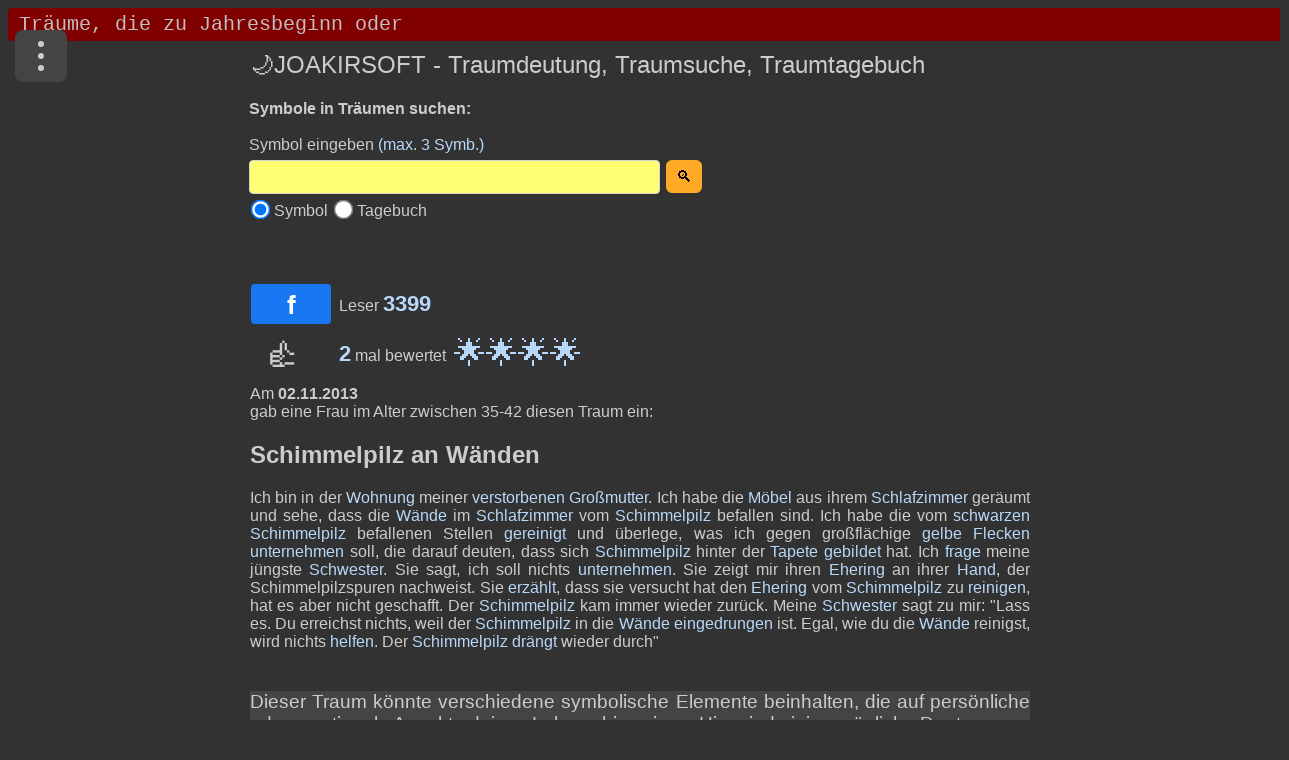

--- FILE ---
content_type: text/html; charset=UTF-8
request_url: https://www.joakirsoft.de/traumsuche.php?titel=13164
body_size: 14061
content:
<!DOCTYPE html>
<html lang="de">
<head>
<meta name="viewport" content="width=device-width, initial-scale=1.0">
<meta http-equiv="cache-control" content="max-age=31536000" />
<meta charset="UTF-8">
<meta name="keywords" lang="de" content="Traumtagebuch führen, Traumsuchmaschine, Traumsuche, Traum suchen, Träume suchen" />
<link rel="shortcut icon" href="favicon.ico" type="image/x-icon" />
<link rel="stylesheet" href="Script/jquery-ui.css">
<link rel="stylesheet" id="theme" media="screen and (min-width: 790px)" href="Css/desktop2.css?v=2.0">
<link rel="stylesheet" media="screen and (max-width: 789px)" href="Css/mobile2.css?v=1.8">
<script>
 document.addEventListener('DOMContentLoaded', function() {        
        var radioOptions = document.getElementsByName('search');        
        for (var i = 0; i < radioOptions.length; i++) {
            radioOptions[i].addEventListener('click', function() {                
                localStorage.setItem('selected_radio', this.value);
            });
        }        
        var selectedRadio = localStorage.getItem('selected_radio');        
        if (selectedRadio) {
            var selectedOption = document.querySelector('input[value="' + selectedRadio + '"]');
            if (selectedOption) {
                selectedOption.checked = true;
            }
        }
    });	
</script>
<script async src="https://www.googletagmanager.com/gtag/js?id=G-GFJ1J1P1SZ"></script>
<script>
  window.dataLayer = window.dataLayer || [];
  function gtag(){dataLayer.push(arguments);}
  gtag('js', new Date());

  // Consent Default setzen
  gtag('consent', 'default', {
    'ad_storage': 'denied',
    'analytics_storage': 'denied',
    'wait_for_update': 500
  });
  console.log("CMP DEBUG: Framework initialisiert & Default gesetzt.");
</script>
<script async src="https://fundingchoicesmessages.google.com/i/pub-6594303734960646?ers=1"></script><script>(function() {function signalGooglefcPresent() {if (!window.frames['googlefcPresent']) {if (document.body) {const iframe = document.createElement('iframe'); iframe.style = 'width: 0; height: 0; border: none; z-index: -1000; left: -1000px; top: -1000px;'; iframe.style.display = 'none'; iframe.name = 'googlefcPresent'; document.body.appendChild(iframe);} else {setTimeout(signalGooglefcPresent, 0);}}}signalGooglefcPresent();})();</script>	
<link rel="canonical" href="https://www.joakirsoft.de/traumsuche.php?titel=13164" />
<title>🔮Traumdeutung: Schimmelpilz an Wänden</title>


<meta name="description" content="Ich bin in der Wohnung meiner verstorbenen Großmutter. Ich habe die Möbel aus ihrem Schlafzimmer geräumt und sehe, dass die... =>Lesen Sie weiter" />
<meta property="article:published_time" content="2013-11-02-T20-23-22+2:00" />
<meta property="article:modified_time" content="2013-11-30-T20-23-22+2:00" />
<meta property="article:section" content="Kategorie sonstige Träume" />
<meta property="og:locale" content="de_DE" />
 <meta property="og:type" content="article" />
 <meta property="og:site_name" content="Traumdatenbank joakirsoft.de" />
 <meta property="og:title" content="Traum: Schimmelpilz an Wänden" />
 <meta property="og:url" content="https://www.joakirsoft.de/traumsuche.php?titel=13164" />
 <meta property="og:description" content="Ich bin in der Wohnung meiner verstorbenen Großmutter. Ich habe die Möbel aus ihrem Schlafzimmer geräumt und sehe, dass die Wände im Schlafzimmer ..." />
<meta property="og:image" content="https://www.joakirsoft.de/Traumdeutung/Bilder/schimmelpilz.jpg" />
  <meta property="og:image:secure_url" content="https://www.joakirsoft.de/Traumdeutung/Bilder/schimmelpilz.jpg" />
  <meta property="og:image:width" content="169" />
  <meta property="og:image:height" content="169" />
</head>
<body onresize="anpassen()">
<form name="ticker"><input type="text" id="mar" name="fenster"></form>
<div id="content" class="traumsuche">
<div id="content" class="indexseite"> 
<div class="menu-wrapper">
  <input type="checkbox" id="menu-toggle" class="menu-checkbox" />
  <label for="menu-toggle"
         class="menu-button"
         aria-label="Menü">
    <span class="dot"></span>
    <span class="dot"></span>
    <span class="dot"></span>
  </label>
  <label for="menu-toggle" class="menu-overlay"></label>
  <nav class="dropdown-menu" role="menu">
    <a href="wir_ueber_uns.php" role="menuitem">Über uns</a>
    <a href="index.php" role="menuitem">Traumdeutung</a>
    <a href="dokumentation.php" role="menuitem">Anleitung</a>
	<a href="https://wegsuche.com" role="menuitem">Wegsuche</a>    
	<a href="https://www.youtube.com/channel/UCC3kRY_K70-o4AeihJt4Hlg" role="menuitem">Youtube</a>	
  </nav>
</div>
 <div id="ins2">
 <h1>🌙JOAKIRSOFT - Traumdeutung, Traumsuche, Traumtagebuch </h1><button id="speaker-toggle" class="speaker-button speaker-off" title="Sprache ausschalten">🎧</button>
</div>
<div id="formblock2" data-ad-non-replaceable="true">
<form name="symbols" id="form1" method="post" action="/traumsuche.php">
<br><table id="submitsymbol" border="0">
<tr>
<td id="eingabe"><span id="Absatz"><b>Symbole in Tr&auml;umen suchen:</b><br>&nbsp;<br>Symbol eingeben (max. 3 Symb.)</span></td>
<td><span id="result"></span></td>
<td rowspan="3"></td>
</tr>
<tr>
<td><input type="text" name="realname" value="" class="txt2" id="inputstring" autocomplete="off"/></td>
<td><input type="submit" id="schalter" value="&#128269;" name="button" class="btn"></td>
</tr>
<tr><td colspan=2>
<input type="radio" name="search" id="boxNr2" value="2"  checked/> <label for="boxNr2">Symbol</label> 
<input type="radio" name="search" id="boxNr4" value="4" /> <label for="boxNr4">Tagebuch</label>
</td></tr>
<tr><td colspan=3><span id="weakpwbox"></span></td></tr>
</table>
</form>
</div>
<noscript>JavaScript ist ausgeschaltet</noscript>
<table id="socialmedia2" border="0"><tr><td><a href="https://www.facebook.com/sharer/sharer.php?u=https%3A%2F%2Fwww.joakirsoft.de%2Ftraumsuche.php%3Ftitel%3D13164" id="facebook-button" class="hint" title="diesen Traum auf Facebook teilen" target="_blank" rel="nofollow">f</a></td><td>Leser <b><span class="farbe" style="font-size: 1.4em;">3399</span></b></td></tr><tr><td>&nbsp;&nbsp;&nbsp;<span style="font-size: 2.4em;">👍</span></td><td> <b><span class="farbe" style="font-size: 1.4em;">2</span></b> mal bewertet </td><td><a href="javascript:fastrating(13164, /Schimmelpilz an Wänden/);" class="hint" style="text-decoration: none;" title="Diesen Traum bewerten"><span style="font-size: 2em;">🌟🌟🌟🌟</span></a></td></tr></table><div id="traumtext"><script type="application/ld+json">
 {
 "@context":"https://schema.org",
 "@graph":
 [
  {
   "@type": "WebSite",
   "@id": "https://www.joakirsoft.de/#Traumsuche",
   "url": "https://www.joakirsoft.de/traumsuche.php?titel=13164",
   "name": "Bedeutung des Traums Schimmelpilz an Wänden",
   "description" : "Die Liste aller Traumsymbole des Traums: Schimmelpilz an Wänden und ihre Bedeutung",
   "image": "https://www.joakirsoft.de/Traumdeutung/Bilder/schimmelpilz.jpg",   
   "potentialAction":
   [
    {
     "@type":"SearchAction","target":"https://www.joakirsoft.de/traumsuche.php?titel={search_term_string}",
     "query-input":"required name=search_term_string"
    }
   ],
  "inLanguage":"de-DE"
  },
  {
   "@type" : "Website",   
   "mainEntity":
   {
    "@type": "book",          
    "inLanguage": "de-DE",        
    "name": "Bedeutung des Traums Schimmelpilz an Wänden",
    "description" : "Die Liste aller Traumsymbole des Traums: Schimmelpilz an Wänden und ihre Bedeutung",
    "datePublished" : "2013-11-02",   
    "mainEntityOfPage": "https://www.joakirsoft.de/traumsuche.php?titel=13164",
    "image": "https://www.joakirsoft.de/Bilder/Traumdeutung/Bilder/schimmelpilz.jpg",  
    "author":
    {
    "@type": "Person", 
    "name": "J. Kirschner"    
    },   
    "aggregateRating": 
    {
     "@type": "AggregateRating",  
     "ratingValue": "5",
     "reviewCount": "2", 
     "bestRating": 6 
    } 
   }
  }   
 ]
}
 </script><main><div id="read-section"><span id="toggle"><span style="font-size: 2em;">🎧</font></span></font> Deutung vorlesen</span></div><span id="vorzulesen">Am <b>02.11.2013</b><br>gab eine Frau im Alter zwischen 35-42 diesen Traum ein:<h2 id="minus2"><b>Schimmelpilz an Wänden</b></h2>Ich bin in der <a href="index.php?s=wohnung"  class="hint" title="das eigene Ich, ist die Wohnung eine jämmerliche Bruchbude, so leiden wir im Wachleben möglicherweise an einer Krankheit">Wohnung</a> meiner <a href="index.php?s=verstorbener"  class="hint" title="man erwartet oder sucht im Wachleben Rat, der hilfreich sein könnte, oft kündigt ein solcher Traum auch Heilung von Krankheit oder Rettung aus einer Gefahr an">verstorbenen</a> <a href="index.php?s=grossmutter"  class="hint" title="Symbol für  die vergangene Geborgenheit und beschützte Lebensphase, man ist auf dem Weg zur reifen Persönlichkeit, ist erwachsen geworden. Auch die Übermutter, die alles richten möchte, was einen bedrückt">Großmutter</a>. Ich habe die <a href="index.php?s=moebel"  class="hint" title="symbolisieren die Einstellungen und Gewohnheiten, die man entwickelt hat, sie zeigen die inneren Ansichten, Haltungen und Überzeugungen, die Art und Weise, wie man sich im Leben eingerichtet hat">Möbel</a> aus ihrem <a href="index.php?s=schlafzimmer"  class="hint" title="sexuelle Wünsche und Warnung vor Enttäuschung, oft deutet dieses Zimmer Liebesleid an-vor allem, wenn man mit einer Person zusammen schläft, die man eigentlich nicht leiden kann">Schlafzimmer</a> geräumt und sehe, dass die <a href="index.php?s=wand"  class="hint" title="an der Selbstentfaltung eingeschränkt werden, häufige kommen im Wandsymbol unüberwindliche Hindernisse und Schwierigkeiten zum Vorschein, gegen die man vergeblich anrennt">Wände</a> im <a href="index.php?s=schlafzimmer"  class="hint" title="sexuelle Wünsche und Warnung vor Enttäuschung, oft deutet dieses Zimmer Liebesleid an-vor allem, wenn man mit einer Person zusammen schläft, die man eigentlich nicht leiden kann">Schlafzimmer</a> vom <a href="index.php?s=schimmelpilz"  class="hint" title="zeigt meist, daß aus dem Unbewußten droht eine Gefahr, die allmählich die gesamte Persönlichkeit erfaßt, oft kann man sie nur mit Hilfe einer Psychotherapie erkennen und bewältigen">Schimmelpilz</a> befallen sind. Ich habe die vom <a href="index.php?s=schwarz"  class="hint" title="Farbe der Trauer und Finsternis, schwarz kann für dunkle unbekannte Seiten der Persönlichkeit stehen, die man trotzdem akzeptieren muß">schwarzen</a> <a href="index.php?s=schimmelpilz"  class="hint" title="zeigt meist, daß aus dem Unbewußten droht eine Gefahr, die allmählich die gesamte Persönlichkeit erfaßt, oft kann man sie nur mit Hilfe einer Psychotherapie erkennen und bewältigen">Schimmelpilz</a> befallenen Stellen <a href="index.php?s=reinigen"  class="hint" title="die Notwendigkeit erkannt haben, einigen Schmutz oder Staub loszuwerden, der die Reaktionen beeinträchtigt oder die Urteilsfähigkeit vernebelt">gereinigt</a> und überlege, was ich gegen großflächige <a href="index.php?s=gelb"  class="hint" title="Symbol für Energie, Reife und geistige Aktivität, die Farbe der Bewegung und der Kommunikation (z.B. Post)-und die Farbe des Sonnenlichtes">gelbe</a> <a href="index.php?s=fleck"  class="hint" title="sind dunkle Punkte auf der Seele, die uns unsicher werden lassen, es kann darin auch eine lässige und unkonventionelle Lebenseinstellung zum Vorschein kommen, mit der man andere vor den Kopf stößt">Flecken</a> <a href="index.php?s=unternehmer"  class="hint" title="deutet darauf hin, daß etwas unternommen werden sollte, Unternehmer werden und ein eigenes Geschäft  eröffnen: Vorbote eines Erfolges, Ihre unternehmerischen Hoffnungen sind gerechtfertigt">unternehmen</a> soll, die darauf deuten, dass sich <a href="index.php?s=schimmelpilz"  class="hint" title="zeigt meist, daß aus dem Unbewußten droht eine Gefahr, die allmählich die gesamte Persönlichkeit erfaßt, oft kann man sie nur mit Hilfe einer Psychotherapie erkennen und bewältigen">Schimmelpilz</a> hinter der <a href="index.php?s=tapete"  class="hint" title="das Selbst vor den Blicken anderer  verbergen wollen">Tapete</a> <a href="index.php?s=bildung"  class="hint" title="Beweis dafür, daß unser Unbewußtes eine Bildungslücke im Wachleben  aufgespürt hat, die gestopft werden müsste. Dabei handelt es sich vorrangig um seelische Bildung">gebildet</a> hat. Ich <a href="index.php?s=fragen"  class="hint" title="selbst fragen, weist auf ein gewisses Maß an Selbstzweifeln hin, stellt eine andere Person Fragen, zeigt dies, daß man über wertvolles Wissen verfügt und es weitergeben soll">frage</a> meine jüngste <a href="index.php?s=schwester"  class="hint" title="Eigenschaften, die einem verwandt sind, man aber nicht voll akzeptiert, erscheint einer Frau das Bild der leiblichen Schwester, so deutet dies auf die Schattenseiten der Träumenden hin">Schwester</a>. Sie sagt, ich soll nichts <a href="index.php?s=unternehmer"  class="hint" title="deutet darauf hin, daß etwas unternommen werden sollte, Unternehmer werden und ein eigenes Geschäft  eröffnen: Vorbote eines Erfolges, Ihre unternehmerischen Hoffnungen sind gerechtfertigt">unternehmen</a>. Sie zeigt mir ihren <a href="index.php?s=ehering"  class="hint" title="symbolisiert eine dauerhafte Verbindung und ein Versprechen, der geträumte Verlust kann auf Eheprobleme verweisen. Findet man einen Ehering, heißt dies manchmal, daß sich eine Beziehung anbahnt">Ehering</a> an ihrer <a href="index.php?s=hand"  class="hint" title="Instrument des Handelns, Aktivität, Macht und Herrschaft, die schmutzige Hand ist oftmals als ein Zeichen für das ehrenrührige Verhalten des Träumers im Wachleben zu werten">Hand</a>, der Schimmelpilzspuren nachweist. Sie <a href="index.php?s=erzaehlen"  class="hint" title="kann Mitteilungs- und Geltungsbedürfnis versinnbildlichen, oft möchte man seiner Umwelt eine wichtige Mitteilung machen, vielleicht auf besondere Mißstände aufmerksam machen">erzählt</a>, dass sie versucht hat den <a href="index.php?s=ehering"  class="hint" title="symbolisiert eine dauerhafte Verbindung und ein Versprechen, der geträumte Verlust kann auf Eheprobleme verweisen. Findet man einen Ehering, heißt dies manchmal, daß sich eine Beziehung anbahnt">Ehering</a> vom <a href="index.php?s=schimmelpilz"  class="hint" title="zeigt meist, daß aus dem Unbewußten droht eine Gefahr, die allmählich die gesamte Persönlichkeit erfaßt, oft kann man sie nur mit Hilfe einer Psychotherapie erkennen und bewältigen">Schimmelpilz</a> zu <a href="index.php?s=reinigen"  class="hint" title="die Notwendigkeit erkannt haben, einigen Schmutz oder Staub loszuwerden, der die Reaktionen beeinträchtigt oder die Urteilsfähigkeit vernebelt">reinigen</a>, hat es aber nicht geschafft. Der <a href="index.php?s=schimmelpilz"  class="hint" title="zeigt meist, daß aus dem Unbewußten droht eine Gefahr, die allmählich die gesamte Persönlichkeit erfaßt, oft kann man sie nur mit Hilfe einer Psychotherapie erkennen und bewältigen">Schimmelpilz</a> kam immer wieder zurück. Meine <a href="index.php?s=schwester"  class="hint" title="Eigenschaften, die einem verwandt sind, man aber nicht voll akzeptiert, erscheint einer Frau das Bild der leiblichen Schwester, so deutet dies auf die Schattenseiten der Träumenden hin">Schwester</a> sagt zu mir: "Lass es. Du erreichst nichts, weil der <a href="index.php?s=schimmelpilz"  class="hint" title="zeigt meist, daß aus dem Unbewußten droht eine Gefahr, die allmählich die gesamte Persönlichkeit erfaßt, oft kann man sie nur mit Hilfe einer Psychotherapie erkennen und bewältigen">Schimmelpilz</a> in die <a href="index.php?s=wand"  class="hint" title="an der Selbstentfaltung eingeschränkt werden, häufige kommen im Wandsymbol unüberwindliche Hindernisse und Schwierigkeiten zum Vorschein, gegen die man vergeblich anrennt">Wände</a> <a href="index.php?s=eindringling"  class="hint" title="sich bedroht fühlen">eingedrungen</a> ist. Egal, wie du die <a href="index.php?s=wand"  class="hint" title="an der Selbstentfaltung eingeschränkt werden, häufige kommen im Wandsymbol unüberwindliche Hindernisse und Schwierigkeiten zum Vorschein, gegen die man vergeblich anrennt">Wände</a> reinigst, wird nichts <a href="index.php?s=helfen"  class="hint" title="jemanden: dein Auftreten wird allgemeinen Beifall hervorrufen, wer träumt, bei einem Unfall aktiv erste Hilfe zu leisten, könnte demnächst (im übertragenen Sinn) in eine ähnliche Situation kommen">helfen</a>. Der <a href="index.php?s=schimmelpilz"  class="hint" title="zeigt meist, daß aus dem Unbewußten droht eine Gefahr, die allmählich die gesamte Persönlichkeit erfaßt, oft kann man sie nur mit Hilfe einer Psychotherapie erkennen und bewältigen">Schimmelpilz</a> <a href="index.php?s=gedraenge"  class="hint" title="der Beruf und der Alltag fressen einen auf, man benötigt dringend etwas Abstand von dieser Hektik">drängt</a> wieder durch" </div><div id="deutungk"><style> h4 { color: #F3AEE3; } </style><div><cite id="ChatGPT"><h3>Dieser Traum könnte verschiedene symbolische Elemente beinhalten, die auf persönliche oder emotionale Aspekte deines Lebens hinweisen. Hier sind einige mögliche Deutungen:</h3><ul></li><li><h4>Verstorbene Großmutter und Schlafzimmer:</h4>

Der Ort, an dem deine verstorbene Großmutter lebte, und speziell ihr Schlafzimmer, könnte mit Erinnerungen, familiären Bindungen oder persönlicher Geschichte verbunden sein. Der Schimmel in diesem Kontext könnte auf unaufgearbeitete Emotionen oder Schwierigkeiten in der Familie hindeuten.</li><li><h4>Reinigen der Wände vom Schimmelpilz:</h4>

Das Reinigen der mit Schimmel befallenen Wände könnte symbolisieren, dass du versuchst, mit emotionalen oder familiären Herausforderungen umzugehen. Es zeigt den Wunsch nach Klärung oder Reinigung von belastenden Umständen.</li><li><h4>Gelbe Flecken hinter der Tapete:</h4>

Gelbe Flecken, die darauf hinweisen, dass sich hinter der Tapete Schimmelpilz bildet, könnten auf verborgene oder unterdrückte Probleme hinweisen, die möglicherweise nicht offensichtlich sind. Diese könnten darauf hindeuten, dass es tiefere, verborgene Herausforderungen gibt, die angesprochen werden müssen.</li><li><h4>Schwester und Ehering:</h4>

Die Schwester in deinem Traum, die Schwierigkeiten hat, Schimmelpilz von ihrem Ehering zu entfernen, könnte auf persönliche Beziehungen hinweisen, die von Schwierigkeiten oder unaufgelösten Problemen betroffen sind. Der Ring könnte auch als Symbol für Verpflichtungen und Bindungen stehen.</li><li><h4>Rat der Schwester, nichts zu unternehmen:</h4>

Der Rat deiner Schwester, nichts gegen den Schimmel zu unternehmen, könnte darauf hinweisen, dass es möglicherweise Situationen gibt, die nicht leicht zu ändern oder zu bereinigen sind. Es könnte eine Aufforderung sein, mit bestimmten Dingen zu akzeptieren und zu leben, anstatt gegen sie anzukämpfen.</li></ul></cite></div><center><img src="Bilder/genie.gif" alt="Flaschengeist" width="127" height="196"><br><font size="-3">Diese Deutung wurde unter Zuhilfenahme von Künstlicher Intelligenz (ChatGPT, Version 3.5 oder höher) erstellt.<br>Die Deutung wurde &uuml;berpr&uuml;ft und bearbeitet.</font></center></div></main><aside><br><center><a id="weiterlesen-link" href="#">Ausblenden</a></center><br><div id="backend-content"><div id="tabs"><ul><li><a href="#tabs-1">Bedeutung</a></li><li><a href="#tabs-2">Details</a></li><li><a href="#tabs-3">Tradition</a></li></ul><div id="tabs-1"><p><b>SCHIMMELPILZ =  zerplatzte Hoffnungen, <a href="index.php?s=schimmelpilz" target="_blank"><img border=0 src="Traumdeutung/Bilder/schimmelpilz.jpg" alt="schimmelpilz" class="leftimge" loading="lazy"></a>befürchten ein Lebensabschnitt sei Zeitverschwendung gewesen</b><br> <br>
Zu <a href="index.php?s=schimmel">Schimmel</a> {Pferd} 
<br>&nbsp;<br>
Assoziation: Depression, zerplatzte Hoffnungen;<br> 
Fragestellung: Was hat mich enttäuscht? Welche Chancen habe ich verpasst? 
<br>&nbsp;<br>
<strong>Schimmelpilz im Traum</strong> deutet darauf hin, dass wir befürchten, ein Abschnitt unseres Lebens sei reine Zeitverschwendung 
gewesen. Jemand oder etwas ist uns nicht gut genug. Wir fühlen uns wertlos oder als Verlierer, weil wir glauben unsere Chancen nicht 
genutzt zu haben, oder nicht nutzen zu können. 
<br>&nbsp;<br>
Schimmel zeigt an, dass etwas in unserem Leben einmal nützlich gewesen war. Was sich jetzt jedoch nachteilig auf unser Wohlbefinden 
auswirkt, da wir es lange ignoriert oder nicht mehr gepflegt haben. 
<br> <br> 
 
Schimmelpilz kündigt manchmal an, dass aus dem Unbewußten eine Gefahr droht, die allmählich die gesamte Persönlichkeit erfaßt; oft kann 
man sie nur mit Hilfe einer Psychotherapie erkennen und bewältigen. Wir fühlen uns an die Vergänglichkeit aller Dinge erinnert. Dies ist ein 
durchaus unangenehmes Traumbild, da es bestehenden Kummer relativiert. 
<br>&nbsp;<br>
Eine andere Deutung betont die Existenz einer schleichenden Gefahr, die uns nur halb bewußt wird. Schimmel steht auch für 
vernachlässigte, unterdrückte Gefühle, bei denen wir noch nicht bereit sind, damit konfrontiert zu werden. Es ist Zeit, diese Gefühle 
vorsichtig an die Oberfläche zu bringen und mit ihnen zu arbeiten. 
<br>&nbsp;<br>
<span>
Siehe <a href="index.php?s=brot" class="hint" bild="brot.jpg" title="Bodenständigkeit und Schlichtheit; seine Grundbedürfnisse problemlos befriedigen wollen">Brot</a> <a href="index.php?s=hefe" class="hint" bild="not exist" title="Wachstum, Ideen oder Einflüsse; die das Leben positiv verändern können">Hefe</a> <a href="index.php?s=kaese" class="hint" bild="kaese.jpg" title="Einkünfte, Einnahmen und auch harte Arbeit; die sich auszahlen wird">Käse</a> <a href="index.php?s=keller" class="hint" bild="keller.jpg" title="unangenehme Probleme; vor denen man am liebsten weglaufen würde">Keller</a> <a href="index.php?s=kleidung" class="hint" bild="kleidung.jpg" title="Persönlichkeit; sich in seiner Rolle den anderen darstellen">Kleidung</a> <a href="index.php?s=moebel" class="hint" bild="moebel.jpg" title="die Einstellungen und Gewohnheiten; die man im Laufe der Zeit entwickelt hat">Möbel</a> <a href="index.php?s=morsch" class="hint" bild="morsch.jpg" title="eine Verhärtung der Gefühle; nicht mehr aus dem Vollen schöpfen können">Morsch</a> <a href="index.php?s=pilz" class="hint" bild="pilz.jpg" title="Sorgen und Risiko; Angst vor einer falschen Entscheidung haben">Pilz</a> <a href="index.php?s=tapete" class="hint" bild="tapete.jpg" title="sich einen Schutz vor Anderen schaffen; in seinem Leben Veränderungen vornehmen wollen">Tapete</a> <a href="index.php?s=verdorben" class="hint" bild="not exist" title="sich um etwas Wichtiges nicht genügend gekümmert haben">Verdorben</a> <a href="index.php?s=verfaulen" class="hint" bild="verfaulen.jpg" title="kann Auflösung bedeuten; es ist keine Energie mehr vorhanden">Verfaulen</a> <a href="index.php?s=wand" class="hint" bild="wand.jpg" title="eingeschränkte Selbstentfaltung; auf  Hindernisse und Schwierigkeiten stoßen">Wand</a> 
</div><div id="tabs-2"><p><ul> 
<li>Schimmel an <strong>Wänden</strong> oder Räumen stellt eine depressive Haltung dar, unser Leben zu verschwenden, weil wir immer nur 
dasselbe tun. Auch wenn Schimmel an Böden oder Fliesen zu sehen ist, bedeutet dies, dass wir zu leicht für negative Energie und Einflüsse 
um uns herum anfällig sind.</li> 
<ul> 
<li>Das <strong>Reinigen</strong> und <strong>Entfernen</strong> von Schimmel an der Wand im Bad oder in der Küche bedeutet, dass wir uns von 
der pessimistischen und negativen Einstellung befreien müssen. Betrachten wir den Ort, an dem der Schimmel im Traum existiert, um eine 
Vorstellung davon zu bekommen, wo wir ansetzen müssen.</li> 
</ul> 
<li><strong>Schimmelwachstum</strong> bezieht sich auf negative Emotionen, die sich in unserem Unterbewusstsein ausdehnen und wachsen. 
Diese negativen Gedanken nähren sich von unseren positiven Einstellungen und machen uns negativ. Wenn wir diese Gedanken nicht 
unter Kontrolle bringen, verlieren wir bald unsere gesamte Motivation und Erfolgschancen.</li> 
<li>Im <strong>Labor</strong> Schimmelpilze untersuchen und die Schimmelkultur wachsen sehen, stellt die Transformation einer kontrollierten 
Situation dar. Wir probieren aus, wie viel wir im Wachleben aushalten können. Vielleicht nehmen wir allmählich negative Kritik auf und 
verändern im Gegenzug unsere Herangehensweise an die Welt.</li> 
<li>Verschimmeltes <strong>Essen</strong> im Traum zeigt an, dass wir verzweifelt sind und über die Maßen alle Chancen nutzen wollen, um 
perfekt zu sein. Wir werden wahrscheinlich krank oder scheitern wegen einem schlechten Timing. Wir kommen zu spät, um eine bestimmte 
Gelegenheit zu nutzen.</li> 
<li>Schimmeliges <strong>Brot</strong> kündigt Notlagen an, aus denen wir nur mit großer Mühe wieder herausfinden werden. Schimmeliges Brot 
als auch Kuchen sagen voraus, dass wir in naher Zukunft krank werden könnten, weil wir unsere Gesundheit und unsere Ernährung 
vernachlässigt haben.</li> 
<li><strong>Schimmelkäse</strong> im Traum spiegelt Geld wider, das durch unverantwortliches Glücksspiel oder schlechte Investitionen verloren 
gegangen ist.</li> 
<li>Je nach Farbe bedeutet etwa <strong>schwarzer</strong> Schimmel, dass unsere negativen Gedanken außer Kontrolle geraten, und wir die 
dunkle Seite betreten. Weißer Schimmel in Träumen sagt voraus, dass unsere Angelegenheiten und unsere Beziehung schlecht laufen 
werden.</li> 
<li><strong>Grüner</strong> Schimmel hingegen, deutet darauf hin, dass unsere Kreativität womöglich außer Kontrolle gerät.</ul></div><div id="tabs-3"><p><div id="folk">Volkstümliche Deutung:<br>
(europ.):
<ul><li>Schimmel auf <i>Kleidung</i>, Möbeln, Papier oder Bücher sehen: Enttäuschung in der Liebe, oder von einem vertrauenswürdigen Freund enttäuscht werden.</li>
<li>Schimmel auf <i>Lebensmitteln</i>: eine glückliche Flucht aus dem Gefahrenbereich.</li>
<li>schimmeliges Brot: man wird Ärger bekommen.</li></ul>
(arab.):
<ul>
<li>altes verschimmeltes Brot: du hast Feinde;</li>
</ul>
</div></div></div><div id="tabs2"><ul><li><a href="#tabs-4">Bedeutung</a></li><li><a href="#tabs-5">Details</a></li><li><a href="#tabs-6">Tradition</a></li></ul><div id="tabs-4"><p><b>WAND =  eingeschränkte Selbstentfaltung, <a href="index.php?s=wand" target="_blank"><img border=0 src="Traumdeutung/Bilder/wand.jpg" alt="Details" class="leftimge" loading="lazy"></a>auf  Hindernisse und Schwierigkeiten stoßen</b><br> <br>
Assoziation: Barriere; Verteidigung; Trennung;<br> 
Fragestellung: Was bin ich zu integrieren bereit? Wo brauche ich das Getrenntsein? Was ist das Getrenntsein? 
<br>&nbsp;<br>
<strong>Wand im Traum</strong> steht für das Bedürfnis nach Sicherheit, kann aber auch darauf hinweisen, dass man in seiner Selbstentfaltung 
eingeschränkt wird. Häufiger kommen darin auch unüberwindliche Hindernisse und Schwierigkeiten zum Vorschein, gegen die man oft 
vergeblich anrennt; das kann daran liegen, dass man sie auf falsche Weise zu lösen versucht. 
<br> <br> 
 
<span>
Siehe <a href="index.php?s=berg" class="hint" bild="berg.jpg" title="Probleme und Hindernisse; wodurch sich Ziele nur durch Anstrengung erreichen lassen">Berg</a> <a href="index.php?s=beton" class="hint" bild="beton.jpg" title="Härte, emotionale Kälte und Abgrenzung; eine aussichtslose Situation, die absolut erstarrt ist">Beton</a> <a href="index.php?s=ecke" class="hint" bild="ecke.jpg" title="eine andere Richtung einschlagen; es geschafft haben, neue Erfahrungen zu machen">Ecke</a> <a href="index.php?s=felsen" class="hint" bild="felsen.jpg" title="Stabilität und innere Festigkeit; auch Idealismus und unerschütterliches Selbstvertrauen">Felsen</a> <a href="index.php?s=haus" class="hint" bild="haus.jpg" title="Gefühle und Überzeugungen; mit denen man vertraut ist oder die man für richtig hält">Haus</a> <a href="index.php?s=mauer" class="hint" bild="mauer.jpg" title="eine gedankliche oder emotionale Barriere; die die persönliche Entwicklung behindert">Mauer</a> <a href="index.php?s=nische" class="hint" bild="nische.jpg" title="vorhandenes oder fehlendes Sicherheitsempfinden; auch eine heimliche Liebesbeziehung haben">Nische</a> <a href="index.php?s=riss" class="hint" bild="riss.jpg" title="etwas Unvollkommenes; das kann ein Denkfehler oder eine Störung in einer Beziehung sein">Riß</a> <a href="index.php?s=steine" class="hint" bild="steine.jpg" title="Unnachgiebigkeit und Festigkeit; Hindernisse überwinden müssen">Steine</a> <a href="index.php?s=tapete" class="hint" bild="tapete.jpg" title="sich einen Schutz vor Anderen schaffen; in seinem Leben Veränderungen vornehmen wollen">Tapete</a> <a href="index.php?s=wall" class="hint" bild="wall.jpg" title="kleine Hindernisse; die man leicht überwindet">Wall</a> <a href="index.php?s=zement" class="hint" bild="zement.jpg" title="Ideen, Pläne oder Situationen; mit denen man sich eine solide Grundlage geschaffen hat">Zement</a> <a href="index.php?s=zimmer" class="hint" bild="zimmer.jpg" title="einen Lebensabschnitt; in bestimmten Situation gewissen Grenzen ausgesetzt sein">Zimmer</a> 
</div><div id="tabs-5"><p><ul> 
<li>Eine Wand <strong>im Haus</strong> kann Informationen über unsere Verhaltensweise, Überzeugungen und Einstellungen enthalten. Dabei 
handelt es sich um Gedanken und Gefühle, die uns nicht uns selbst sein lassen, oder die verhindern, dass wir unsere Hemmungen ablegen 
können. Was macht uns individuell oder einzigartig von anderen?</li> 
<li>Eine <strong>Schlafzimmerwand</strong> deutet auf unsere intimen und privaten Gedanken unserer Charakters. Sie kann auch auf unserer 
geheimen Abneigungen und Antipathien hinweisen.</li> 
<li><strong>Rote</strong> Wände stellen sehr negative Hemmungen oder Blockaden dar, an denen man unbedingt arbeiten sollte.</li> 
<li>Eine <strong>Betonwand</strong> ist ein Zeichen dafür, dass man auf ein festes Hindernis stoßen wird. Jemand hat sich entschlossen, uns zu 
stoppen oder davon abzuhalten, unsere Ziele zu verfolgen. Wir werden erhebliche Anstrengungen unternehmen müssen, um andere von 
unseren Plänen zu überzeugen.</ul></div><div id="tabs-6"><p><div id="folk">Volkstümliche Deutung:<br>
(europ.):
<ul><li>Wand <i>sehen</i>: gilt als ein unübersteigbares Hindernis; man wird etwas Erstrebtes nicht erreichen können;</li></ul>
(arab.):
<ul>
<li>Wand allgemein: deine Stellung läßt sich nicht lange Halten.</li>
<li>plötzlich vor einer Wand <i>stehen</i>: Man muss sich auf unüberwindbare Hindernisse gefaßt machen, die sich den Zielen entgegenstellen. Es wäre nicht klug, dagegen anzurennen.</li>
<li>vor einer Wand stehen: man sollte sich darauf besinnen, dass man nicht in allen Dingen Recht behalten und seine Vorstellungen verwirklichen kann; man sollte seine Möglichkeiten realistischer einschätzen, Hindernisse türmen sich auf.</li>
<li>Wand <i>erklettern</i>: trotz Schwierigkeiten erreichst du dein Ziel.</li>
<li>Wand <i>aufbauen</i>: du hast Streit mit deiner Liebe.</li>
<li><i>einstürzende</i> Wand: alle Hindernisse sind beseitigt, Erfolg.</li>
</ul>
(indisch):
<ul>
<li>Wand sehen: es sind fast unüberwindbare Hindernisse da.</li>
<li><i>spanische</i> Wand: du wirst die Wahrheit bald erforschen.</li>
</ul>
</div></div></div><div id="symbs4"><div id="bold4"><b>VERSTORBENER =  oft die einzige Möglichkeit, <a href="index.php?s=verstorbener" target="_blank"><img border=0 src="Traumdeutung/Bilder/verstorbener.jpg" width="80" height="80" alt="verstorbener" class="leftimga" loading="lazy"></a>noch nachträglich einen Schlußstrich unter die Beziehung zu setzen</b></div><br>
Verstorbene im Traum verweisen in der Regel auf starke positive oder negative Emotionen, die wir im Zusammenhang 
mit diesen Menschen erlebt haben. Anlaß für solche Träume können noch nicht verarbeitete Schuldgefühle oder Aggressionen sein. 
Auf diese 
Weise von Verstorbenen zu träumen, ist die einzige Möglichkeit, noch nachträglich einen Schlußstrich unter die Beziehung zu setzen. 
Visitationsträume Verstorbener sind ...<a href="index.php?s=verstorbener" target="_blank"> weiter</a></em></div><div id="symbs5"><div id="bold5"><b>WOHNUNG =  eingeschränkte Freiheit, <a href="index.php?s=wohnung" target="_blank"><img border=0 src="Traumdeutung/Bilder/wohnung.jpg" width="80" height="80" alt="wohnung" class="leftimga" loading="lazy"></a>nur begrenzt so handeln dürfen, wie man eigentlich will</b></div><br>
Assoziation: Ein Teil des gesamten Gebäudes des Selbst. 
Fragestellung: Welche Anteile meines Selbst habe ich in Besitz genommen? 
&nbsp;
Wohnung im Traum zeigt, dass wir den Standpunkt vertreten, in einer Angelegenheit nur begrenzt so handeln zu dürfen, wie wir 
es uns vorgestellt haben. Etwas erscheint als weniger attraktiv, als wir es uns ursprünglich erhofften. Nicht nur Rechte, sondern auch 
Pflichten haben. Dennoch ...<a href="index.php?s=wohnung" target="_blank"> weiter</a></em></div><div id="symbs6"><div id="bold6"><b>HELFEN =  Selbstbewusstsein und Ermutigung, <a href="index.php?s=helfen" target="_blank"><img border=0 src="Traumdeutung/Bilder/helfen.jpg" width="80" height="80" alt="helfen" class="leftimga" loading="lazy"></a>für Pläne oder Probleme Unterstützung finden werden</b></div><br>
Assoziation: Selbstbewusstsein, Ermutigung, Anspornen; 
Fragestellung: Kann ich meine Probleme lösen? 
&nbsp;
Helfen im Traum bedeutet, uns unserer Sache sicher sein zu dürfen, an uns selbst zu glauben und für unsere Pläne 
Unterstützung finden werden. 
 
Träumen wir, bei einem Unfall aktiv erste Hilfe zu leisten, könnten wir demnächst {im übertragenen Sinn} in eine ähnliche 
Situation kommen: Häufig ist es ein Tip ...<a href="index.php?s=helfen" target="_blank"> weiter</a></em></div><div id="symbs7"><div id="bold7"><b>SCHWARZ =  Unausgewogenheit und Ausschweifung, <a href="index.php?s=schwarz" target="_blank"><img border=0 src="Traumdeutung/Bilder/schwarz.jpg" width="80" height="80" alt="schwarz" class="leftimga" loading="lazy"></a>sich in einer unangenehmen Lage befinden</b></div><br>
Assoziation: Isolation, Begrenzung, Trennung. 
Fragestellung: Wovon schneide ich mich ab? 
&nbsp;
Schwarz im Traum deutet auf Unausgewogenheit oder Ausschweifung hin. Eine schädliche Denkweise oder eine unangenehme 
Situation, die sich deutlich von der Normalität unterscheidet. Hinter schwarz können sich ungute Gefühle wie Angst, Hass oder Trauer 
verbergen - oder Verhaltensweisen, wo es deutlich an Mäßigung fehlt. Auch: ...<a href="index.php?s=schwarz" target="_blank"> weiter</a></em></div><div id="symbs8"><div id="bold8"><b>HAND =  Handlungsfähigkeit, Macht und Herrschaft, <a href="index.php?s=hand" target="_blank"><img border=0 src="Traumdeutung/Bilder/hand.jpg" width="80" height="80" alt="hand" class="leftimga" loading="lazy"></a>sein Lebens durch Energie und Tatkraft gestalten</b></div><br>
Assoziation: Fähigkeit, Kompetenz, Hilfe. 
Fragestellung: Womit bin ich umzugehen bereit? 
&nbsp;
Hand im Traum steht allgemein für die Gestaltung des Lebens durch Energie und Tatkraft. Sie gibt Auskunft über unsere 
Handlungsfähigkeit. Insofern ist eine Verletzung oder der Verlust der Hand immer ein Zeichen für die Einschränkung des 
Handlungsspielraums, oder der Fähigkeit zu agieren. Sie greift, arbeitet, hält fest ...<a href="index.php?s=hand" target="_blank"> weiter</a></em></div><div id="symbs9"><div id="bold9"><b>SCHWESTER =  die emotionale weibliche Schattenseite, <a href="index.php?s=schwester" target="_blank"><img border=0 src="Traumdeutung/Bilder/schwester.jpg" width="80" height="80" alt="schwester" class="leftimga" loading="lazy"></a>seine negativen Aspekte akzeptieren sollen</b></div><br>
Assoziation: Weiblicher Aspekt des Selbst, Kameradschaft. 
Fragestellung: Was bewundere oder fürchte ich an mir selbst? 
&nbsp;
Schwester im Traum verkörpert jene Eigenschaften, die uns zwar "verwandt" sind, die wir aber nicht voll akzeptieren. Sie stellt 
gewöhnlich unsere emotionale Seite dar. Wir sind dazu in der Lage, mit diesem Bestandteil unseres Selbst Verbindung aufzunehmen, 
vorausgesetzt, wir bringen Verständnis ...<a href="index.php?s=schwester" target="_blank"> weiter</a></em></div><div id="symbs10"><div id="bold10"><b>TAPETE =  sich einen Schutz vor Anderen schaffen, <a href="index.php?s=tapete" target="_blank"><img border=0 src="Traumdeutung/Bilder/tapete.jpg" width="80" height="80" alt="tapete" class="leftimga" loading="lazy"></a>in seinem Leben Veränderungen vornehmen wollen</b></div><br>
Tapete im Traum hat eine ähnliche Bedeutung wie Kleidung für einen Menschen. Man schafft sich einen Schutz vor Anderen. 
Dieser Schutz soll zwar einen guten Eindruck machen und ist nicht sehr stabil, stört trotzdem aber die Beziehungen zu unserem Umfeld. 
Vielleicht möchte man auch Veränderungen in seinem Leben vornehmen, muss aber zunächst ausprobieren, was für einen das passende ist. 
Dabei kann die Farbe der Tapete eine ...<a href="index.php?s=tapete" target="_blank"> weiter</a></em></div><div id="symbs11"><div id="bold11"><b>GELB =  Bewußtheit, Intellekt und Klarheit, <a href="index.php?s=gelb" target="_blank"><img border=0 src="Traumdeutung/Bilder/gelb.jpg" width="80" height="80" alt="gelb" class="leftimga" loading="lazy"></a>wissen was geschieht oder sich Selbt wahrnehmen</b></div><br>
Assoziation: Bewußtheit, Intellekt, Klarheit. 
Fragestellung: Was versuche ich zu verstehen? 
&nbsp;
Gelb im Traum steht für Bewußtheit. Man weiß was geschieht oder ist sich seiner Selbst bewußt. 
Gelb ist die goldglänzende Farbe der Sonne, die das Leben erhellt und erleuchtet. Gelb steht auch für Reife und geistige Aktivität. Ist die 
Farbe von durchdringender Qualität bringt sie oft Gefühle von Fröhlichkeit und ...<a href="index.php?s=gelb" target="_blank"> weiter</a></em></div><div id="symbs12"><div id="bold12"><b>GROSSMUTTER =  das Bauchgefühl, <a href="index.php?s=grossmutter" target="_blank"><img border=0 src="Traumdeutung/Bilder/grossmutter.jpg" width="80" height="80" alt="grossmutter" class="leftimga" loading="lazy"></a>bei Problemen auf eine gewisse Erfahrung zugreifen können</b></div><br>
Großmutter im Traum symbolisiert Intuition oder Bauchgefühl. Sie taucht in Situationen auf, mit denen wir schon Erfahrungen 
gesammelt haben. Sie zeigt, dass wir positive Entscheidungen für die Zukunft treffen in der Lage sind, weil wir bereits auf einen gewissen 
Erfahrungsschatz zugreifen können. Auch dass wir uns Ärger vom Leib halten können, weil wir eine ähnliche unangenehme Situation schon 
einmal erlebt 
haben. ...<a href="index.php?s=grossmutter" target="_blank"> weiter</a></em></div><div id="dreamings"> <br><b>Weitere Symbole des Traumes sind:</b><br>&nbsp;<br>Siehe <a href="index.php?s=schlafzimmer" target="_blank">Schlafzimmer</a> <a href="index.php?s=fragen" target="_blank">Fragen</a> <a href="index.php?s=eindringling" target="_blank">Eindringling</a> <a href="index.php?s=fleck" target="_blank">Fleck</a> <a href="index.php?s=reinigen" target="_blank">Reinigen</a> <a href="index.php?s=moebel" target="_blank">Moebel</a> <a href="index.php?s=ehering" target="_blank">Ehering</a> <a href="index.php?s=erzaehlen" target="_blank">Erzaehlen</a> <a href="index.php?s=unternehmer" target="_blank">Unternehmer</a> <a href="index.php?s=gedraenge" target="_blank">Gedraenge</a> <a href="index.php?s=bildung" target="_blank">Bildung</a> </div><br>&nbsp;<br></div><form name="kommentar" id="form3" method="post"><div id="dreamings"><br><b>&Auml;hnliche Tr&auml;ume:</b><br>&nbsp;<br><div class="clearfix"><a href="traumsuche.php?titel=26956" class="hint" title="zum Traum">25.02.2016</a> &nbsp;Eine Frau zwischen 21-28 tr&auml;umte:<br>&nbsp;<br><b>Schimmelpilz</b><br>eine ehemalige Freundin die vorübergehend bei mir gewohnt hathe War erfolgreich auf Wohnungssuche. In meinem Traum hatte sie bereits den Schlüssel und ich wollte ihr helfen alles in die Wohnung zu tragen. Als ich mich nochmals in der Wohnung umsah habe ich im Badezimmer einen seltsamen kleinen schwarzen Punkt an der Decke bemerkt. Als ich dieses versuchte zu entfernen, breitete sich dieser kleine Punkt zu einem immer größer werdenden schwarzen Schimmelpilz aus.dann bin ich vor Schreck wieder aufgewacht <br>&nbsp;<br></div></aside>
<div id="footer">
<span>© 2026 joakirsoft.de – Alle Rechte vorbehalten</span>
    <nav class="footer-nav" aria-label="Fußzeilen-Navigation">
        <a href="/impressum.php">Impressum</a>
        <span class="sep">|</span>
        <a href="/datenschutz.php">Datenschutzerklärung</a>
    </nav></div><!-- Ende impressum -->
</div><!-- Ende content -->
<div class="hidedialogs">
<!-- dialogs  -->
<div id="dialog-confirm" class="dialog"><p id="confirm1"></p></div>
<div id="dialog-message" class="dialog"><p id="message1"></p></div>
<div id="dialog-message-extra" class="dialog"><p id="message2"></p></div>
<div id="dialog-prompt" class="dialog"><label for="name">Neues Passwort eingeben:</label><br> <br>&nbsp; <input type="text" class="prompt" id="newpwtext"><br><div id="specialchar">[<font color=blue>A-Z a-z 0-9</font>] + [<font color=green>!-@._*:</font>]</div></div>
<div id="dialog-prompt-titel" class="dialog"><label for="name">Neuen Titel eingeben:</label><br> <br> &nbsp; <input type="text" class="prompt" id="newtiteltext" /></div> 
<div id="dialog-prompt-date" class="dialog"><label for="name">Neues Datum [tt.mm.jjjj]</label><br> <br> &nbsp; <input type="text" class="prompt" id="newdatetext" /><br> <br>Beachten Sie, dass eine &Auml;nderung des Datums die Sortierung beeinflusst.</div>
<div id="dialog-prompt-kat" class="dialog"><label for="name">Diesem Traum eine neue Kategorie zuweisen:</label><br> <br>
<center><select id="kateg1" class="dialog">
<option value="son">☀️ sonstiger Traum</option>
<option value="alp">🧟 Alptraum</option>
<option value="ero">💋 erotischer Traum</option>
<option value="fal">🏃‍♂️ Falltraum</option>
<option value="ini">🛸 Initiationstraum</option>
<option value="kol">🌍 kollektiver Traum</option>
<option value="luz">🌈 luzider Traum</option>
<option value="sch">🐍 Schlangentraum</option>
<option value="tod">💀 Todestraum</option>
<option value="ueb">💫 übersinnlicher Traum</option>
<option value="vis">👁️ Vision</option>
<option value="" style="display: none;"></option>
<option value="zhn">🦷 Zahntraum</option>
</select></center></div>
<div id="dialog-prompt-rating" class="dialog">
<table id="votefast">
<tr><td colspan=2>
<input type="radio" name="vote" id="v1a" checked/> 1 ⭐️<br>
<input type="radio" name="vote" id="v2a" /> 2 ⭐️⭐️<br>
<input type="radio" name="vote" id="v3a" /> 3 🌟🌟🌟<br>
<input type="radio" name="vote" id="v4a" /> 4 🌟🌟🌟🌟<br>
<input type="radio" name="vote" id="v5a" /> 5 💫💫💫💫💫<br>
<input type="radio" name="vote" id="v6a" /> 6 💫💫💫💫💫💫<br>
</td>
</tr>
</table>
</div>
<div id="dialog-prompt-stars" class="dialog">
<br>
<table id="vote">
<tr><td colspan=2>
<input type="radio" name="vote" id="v1" checked />⭐️<br>
<input type="radio" name="vote" id="v2" />⭐️⭐️<br>
<input type="radio" name="vote" id="v3" />🌟🌟🌟<br>
<input type="radio" name="vote" id="v4" />🌟🌟🌟🌟<br>
<input type="radio" name="vote" id="v5" />💫💫💫💫💫<br>
<input type="radio" name="vote" id="v6" />💫💫💫💫💫💫<br></td>
<td class="rht"><span id="traumbild"></span></td><!-- <img src="Traumdeutung/Bilder/...xyz.jpg" width="120" height="120"> -->
</tr>
</table><br>
<span id="dreamtext"></span>
</div>
<div id="dialog-prompt-comment" class="dialog">
<span id="commenttext"></span>
</div>
<div id="dialog-show-picture"><span id="traumbild-big"></span><a id="closebtn" href="">x</a></div>
</div><!-- Ende hidedialogs -->
<script src="https://ajax.googleapis.com/ajax/libs/jquery/2.2.0/jquery.min.js"></script>
<script src="Script/jquery/jquery-ui5.js"></script>
<script type="text/javascript" src="Script/suchedesktop7.js?v=1.3" charset="UTF-8"></script>
</body></html>

--- FILE ---
content_type: text/css
request_url: https://www.joakirsoft.de/Css/desktop2.css?v=2.0
body_size: 5015
content:
body{background-color:#F4E8FF;font-family:Arial,Helvetica,sans-serif;text-align:justify;overflow-y:scroll;overflow-x:hidden;}.fixed-bottom-left{z-index:1001;position:fixed;bottom:1px;left:1px;display:flex;align-items:center;padding:1px;}.fixed-bottom-left img{height:100px;margin-right:10px;margin-left:10px;}cite{font-style:normal;}#read-section{display:flex;align-items:center;margin-bottom:20px;cursor:pointer;margin-left:-10px;}#read-section span{font-size:1.2em;}.pagination{display:inline-block;}.pagination a{font-size:18px;float:left;padding:8px 16px;text-decoration:none;transition:background-color .3s;border:1px solid #ddd;margin:0 1px;}.pagination1{font-size:18px;float:left;padding:8px 16px;text-decoration:none;transition:background-color .3s;border:1px solid #ddd;margin:0 1px;}.pagination a.active{background-color:#007bff;color: #FFFFFF;border:1px solid #007bff;}.pagination a:hover:not(.active){background-color:#777;}input#mar{width:100%;font-family:'Courier New',Courier,monospace;background-color: #800000;color: #C0C0C0;border:4px solid maroon;font-size:20px;}.star1{width:25px;height:25px;}#tabs,#tabs2,#tabs3{padding: 4px;margin-bottom:1.5em;font-size:100%;background:none repeat scroll 0% 0% #F4ECFF;}main{display:block;}#header{height:87px;width:1599px;margin:0 0 0;background:url(../Bilder/heaven.jpg) no-repeat center;}#horizont{width:1599px;height:87px;top:0px;position:absolute;z-index:-1;left:0px;background:url(../Bilder/heavenlong.jpg) repeat-y;-webkit-animation:backgroundScroll 180s linear infinite;-moz-animation:backgroundScroll 180s linear infinite;-o-animation:backgroundScroll 180s linear infinite;animation: backgroundScroll 180s linear infinite;}#foggy{background:#ffffea;}#fogpng,#heaven{display:none;visibility:hidden;}#backend-content1{display:none;visibility:hidden;}.windy{width:1599px;height:87px;opacity:1;left:0px;top:-8px;position:relative;}.spaltelinks{width:184px;text-align:center;}.balken{width:auto;text-align:center;}.infos{font-size:small;color:#999999;font-family:Arial, sans-serif;}#tabs-1 strong,#tabs-2 strong,#tabs-3 strong,#tabs-4 strong,#tabs-5 strong,#tabs-6 strong,#tabs-7 strong,#tabs-8 strong,#tabs-9 strong{font-style:italic;color:#c71585;}@-webkit-keyframes backgroundScroll{from{background-position:0 0;}to{background-position:-3198px 0;}}@-moz-keyframes backgroundScroll{from{background-position:0 0;}to{background-position:-3198px 0;}}@-o-keyframes backgroundScroll{from{background-position:0 0;}to{background-position:-3198px 0;}}@keyframes backgroundScroll{from{background-position:0 0;}to{background-position:-3198px 0;}}.anime{animation:turner 4s infinite linear}@keyframes turner{from{transform:rotateY(0deg)}to{transform:rotateY(360deg)}}#bildbig{margin-left:-10px;cursor:crosshair;opacity:0;-webkit-animation:traumbild 2s ease 1;-webkit-animation-fill-mode:forwards;-webkit-animation-delay:0.3s;-moz-animation:traumbild 2s ease 1;-moz-animation-fill-mode:forwards;-moz-animation-delay:0.3s;-o-animation:traumbild 2s ease 1;-o-animation-fill-mode:forwards;-o-animation-delay:0.3s;animation:traumbild 2s ease 1;animation-fill-mode:forwards;animation-delay:0.3s;}@keyframes traumbild{10%{opacity:0;}100%{opacity:1;}}@-o-keyframes traumbild{10%{opacity:0;}100%{opacity:1;}}@-moz-keyframes traumbild{10%{opacity:0;}100%{opacity:1;}}@-webkit-keyframes traumbild{10%{opacity:0;}100%{opacity:1;}}.suggestionsBox,.suggestionsBox2{position:relative;width:360px;background-color:#ffffea;border:1px solid #d3d3d3;color:#000;}.suggestionList li{list-style-type:none;margin:0px 0px 3px 0px;padding:3px;cursor:pointer;}.suggestionList li:hover{background:url("../Bilder/ui-bg_glass_75_dadada_1x400.png")50% 50% repeat-x;background-color:#659CD8;}.firstLine td{border-bottom:1px solid #CECECE;}.lastLine td{background-color:#ffffea;}div#charLeft{padding:4px;}span#traumbild img{border:1px solid #ccc;margin-top:-15px;}div#specialchar{padding-top:6px;padding-left:16px;-ms-user-select:None;-moz-user-select:None;-webkit-user-select:None;}span#dreamtext p{margin-top:-20px;}span#dreamtext p:first-letter {font-size:3.5em;float:left;margin-top:-10px;margin-bottom:-10px;margin-right:3px;color:#E02315;}.border-radius(){.reset-border-radius();}.ui-dialog .ui-dialog-buttonpane{background-color:#ffffea;}.ui-widget-content{background-size:1px 1px;background-repeat:no-repeat;background-color:#ffffea;}.ui-dialog {background-color:#ffffea;overflow: visible;}.ui-dialog-buttonpane{font-size:1em;}.ui-selectmenu-menu .ui-menu.customicons .ui-menu-item {padding: 5px 5px 7px 27px;}.ui-selectmenu-button{background:url("../Bilder/area.gif") 0 0 no-repeat;display:block;}div.ui-selectmenu-open {position:absolute;z-index:65535;}.ui-selectmenu-text{font-family:Arial, Helvetica, sans-serif;font-size:0.9em;}ul#kateg1-menu{font-family:Arial,Helvetica,sans-serif;font-size:1.0em;}li#ui-id-3,li#ui-id-19{display:none;visibility:hidden;}ul#alter1-menu{font-family:Arial,Helvetica,sans-serif;font-size:1.0em;}.ui-icon.dcalp{background:url("../Bilder/select/alp.gif") 0 0 no-repeat;}.ui-icon.dcero{background:url("../Bilder/select/ero.gif") 0 0 no-repeat;}.ui-icon.dcfal{background:url("../Bilder/select/fal.gif") 0 0 no-repeat;}.ui-icon.dcini{background:url("../Bilder/select/ini.gif") 0 0 no-repeat;}.ui-icon.dckol{background:url("../Bilder/select/kol.gif") 0 0 no-repeat;}.ui-icon.dcluz{background:url("../Bilder/select/luz.gif") 0 0 no-repeat;}.ui-icon.dcsch{background:url("../Bilder/select/sch.gif") 0 0 no-repeat;}.ui-icon.dctod{background:url("../Bilder/select/tod.gif") 0 0 no-repeat;}.ui-icon.dcueb{background:url("../Bilder/select/ueb.gif") 0 0 no-repeat;}.ui-icon.dcvis{background:url("../Bilder/select/vis.gif") 0 0 no-repeat;}.ui-icon.dczhn{background:url("../Bilder/select/zhn.gif") 0 0 no-repeat;}.ui-icon.dcson{background:url("../Bilder/select/son.gif") 0 0 no-repeat;}#dialog-confirm,#dialog-message,#dialog-message-extra,#dialog-prompt,#dialog-prompt-titel,#dialog-prompt-date,#dialog-prompt-kat{background-color:#ffffea;}div#dialog-prompt-stars{background-color:#ffffea;height:auto !important;}div#dialog-prompt-comment{background-color:#ffffea;height:auto !important;}div#dialog-show-picture {background-color:#ffffea;background: url('../Bilder/spinner.gif')no-repeat;background-position:center center;}.noTitleStuff .ui-dialog-titlebar {display:none;}div#h2{margin-left:9px;position:relative;}#help,#help2{visibility: hidden;width:42px;height:42px;}div.hidedialogs{display:none;}div#tooltip{padding:10px;background:#ffffcc;background:-ms-linear-gradient(top,#FFFFEA 70%,#F4E8FF 100%);background:-moz-linear-gradient(top,#FFFFEA 70%,#F4E8FF 100%);background:-o-linear-gradient(top,#FFFFEA 70%,#F4E8FF 100%);background:-webkit-gradient(linear,left top,left bottom,color-stop(70,#FFFFEA),color-stop(100,#F4E8FF));background:-webkit-linear-gradient(top,#FFFFEA 70%,#F4E8FF 100%);background:linear-gradient(top,#FFFFEA 70%,#F4E8FF 100%);display:none;text-align:left;max-width:800px;max-height:80%;border-radius:4px;border:1px solid #555;position:absolute;z-index:100;}#tooltip img{float:left;margin-right:8px;max-width:90px;max-height:90px;border:1px solid #ccc;}u{color:#c71585;font-style:italic;text-decoration:none;}a:link{text-decoration:none;}a:visited{color:#F3AEE3;}a:active,a:focus {outline:none;}a:hover {text-decoration:underline;}a.duplo:link{text-decoration:none;color:#B8D8F9}a.duplo:visited {color:#F3AEE3;}a.duplo:active,a.duplo:focus{outline:none;}a.duplo:hover{text-decoration:underline;}a:link,.spanlink,div#content i,span.farbe{color:#B8D8F9;}div#content i{color:#B8D8F9;}html,body,#contents {width:auto;}html>body, html>body #contents{height:auto;}.p1{display:none;}ul#nurkategorie {margin-left:60px;}#content{width:788px;display:block;margin-left:auto;margin-right:auto;scroll-behavior:smooth;}#content p{font-size:100%;font-weight:400;padding-left:0.5em;padding-right:0.5em;}#content u{font-size:100%;font-weight:400;color:#AE17EA;}#content li{padding-right:0.1em;}#content ul{padding-left:12px;}#content ul li{font-size:100%;font-weight:400;padding-top:0.1em;padding-bottom:0.1em;}#content div#weakpwbox{margin-top:1em;margin-bottom:1em;font-size:15px;padding:15px;border-color: #808080;border-width:1px;background-color:#DCDCDC;visibility:hidden;}#content div#hinweis{padding:10px;background-color:#FFFFFF;width:735px;margin-left:10px;visibility:hidden;}#content div#endeindex,div#endesuche,div#endedokus,div#endestati{text-align:center;font-size:30px;}#content div#alfa {margin-top:-20px;margin-bottom:30px;text-align: center;}#footer{padding-top:4em;padding-bottom:4em;text-align:center;font-size:0.9em;}.linkleiste{padding-top:2em;padding-bottom:2em;text-align:center;font-size:130%;}div#deutungk,div#traumtext{padding:4px;width:auto;padding-bottom:17px;}#content div#link,div#link1,div#link2,div#link4,div#link5,div#link6{text-align:center;padding-top:6px;margin-bottom:25px;}#content div#absatz10plus,div#absatz10plus1,div#absatz10plus2,div#absatz10plus3,div#absatz10plus4,div#absatz10plus5,div#absatz10plus6,div#link4,div#link5,div#link6{display:none;}#content div#symbs em,div#symbs1 em,div#symbs2 em,div#symbs3 em{font-weight:700;color:#C71585;}#content div#symbs,div#symbs1,div#symbs2,div#symbs3,div#symbs4,div#symbs5,div#symbs6,div#symbs7,div#symbs8,div#symbs9,div#symbs10,div#symbs11,div#symbs12,div#symbs13{text-align:justify;min-height:120px;color:#000033;font-size:100%;padding-top:8px;padding-bottom:8px;}#content div#bold,div#bold1,div#bold2,div#bold3,div#bold4,div#bold5,div#bold6,div#bold7,div#bold8,div#bold9,div#bold10,div#bold11,div#bold12,div#bold13{text-align:justify;padding-right:4px;margin-bottom:-10px;}#content div#dreamings {padding-left:0px;padding-right:0px;}#content div#titelscanner{padding-left:12px;padding-right:12px;}div#description,div#description1{padding-top:1em;padding-bottom:2em;padding-left:1em;}#anleitung{padding:12px;background-color:#ffffea;border-radius:13px;margin-left:-10px;margin-top:17px;}#content div#symbdescription{padding-left:4px;padding-right:4px;background-color:#ffffea;position:absolute;left:703px;top:255px;}#content div #inserattraumsuche{top:-20px;}#content div#mainpart {padding-top:10px;padding-bottom:15px;}#content div#mainpart em{font-weight:700;color:#C71585;}#content div#mainpart strong{font-weight:700;color:#C71585;font-style:italic;}#content div#diarylink{padding-left:12px;padding-top:20px;}#content div#folk{padding-left:10px;padding-bottom:-20px;text-align: justify;}#content div#formcomment{padding-left:12px;padding-right:12px;}table#main{font-size:100%;font-weight:400;width:100%;border-spacing:2px;border-collapse:separate;}table#submitsymbol{border-spacing:0px;padding-bottom:20px;}table#submitsymbol td#eingabe{width:300px;}table#submitsymbol td#thumbnailcell {vertical-align:bottom;text-align:center;width:auto}table#submitsymbol td#thumbnailcell1{display:none;}table#submitsymbol td#thumbnailcell2{width:400px;text-align:right;}table#sub{font-size:100%;font-weight:400;width:100%;border-spacing:2px;border-collapse:separate;}table#sub td{padding:2px;}table#sub tr{background-color:#FFFFEB;text-align:right;}table#sub tr#ueberschrift{background-color:#FFE1DA;}table#bildsymbole{background-color:#F4E8FF;font-size:100%;font-weight:400;width: 100%;border-spacing:1px;border-collapse:separate;}table#bildsymbole td{padding:4px;}table td{padding:3px;}table#sbtable{width:781px;margin-bottom:2em;}table#sbtable td{border-style:solid;border-width:1px;border-color:#FFFFEA;}table#sbtable,table#statistik1,table#statistik2,table#statistik3,table#statistik4,table#statistik5{border-left:1px solid #ccc;margin-left:auto;margin-right:auto;}table#statistik1 tr,table#statistik2 tr,table#statistik3 tr,table#statistik4 tr,table#statistik5 tr {height:31px;}table#statistik1,table#statistik2{width:770px;}table#mostread tr:nth-child(even),table#sbtable tr:nth-child(even),table#statistik1 tr:nth-child(even),table#statistik2 tr:nth-child(even),table#statistik3 tr:nth-child(even),table#statistik4 tr:nth-child(even),table#statistik5 tr:nth-child(even){background-color:#F5F6F7;}table#mostread tr.hoving:hover,table#sbtable tr.hoving:hover,table#statistik1 tr.hoving:hover,table#statistik2 tr.hoving:hover,table#statistik3 tr.hoving:hover,table#statistik4 tr.hoving:hover,table#statistik5 tr.hoving:hover{background-color:#FBF8FB;}table td.h1{background-color:#FFFFeA;text-align:left;padding:3px;}table td.h2{background-color:#FFFFeA;text-align:center;padding:3px;}table td.h3{background-color:#FFFFeA;text-align:right;padding:3px;}table#deut1,table#deut2{width:799px;margin-top:40px;padding:4px;border-collapse:separate;border-spacing:6px;font-size:100%;font-weight:400;margin-left:-11px;}table#deut1 td#row6{text-align:justify;background-color:#ffffea;font-weight:400;padding:10px;}table#deut1 td#ta51{padding-top:3px;height:170px;}table#statistik1{width:770px;}table#socialmedia{padding-top:1.9em;padding-bottom:1.9em;margin-left:auto;margin-right:auto;}table#socialmedia2 {font-size:100%;margin-top:30px;border-collapse:separate;}table#vote{font-size:100%;font-weight:400;width:100%;margin-top:-10px;border-collapse:separate;}table#main2{font-size:100%;font-weight:400;width:100%;border-spacing:2px;border-collapse:separate;background-color:#FFFFeA;}table#main2 td.ringbuch{width:8.2%;background-image:url(../Bilder/bu1.bmp);}table#main2 td{padding:2px;}table#main2 td#left{text-align:left;}table#main2 td#center{text-align:center;}.cnt{text-align:center;}.cntindex{text-align:right;}.lft{text-align:left;}.rht{text-align:right;}.top{vertical-align:top;}table#main2 td#kzelle{text-align:center;}table#main2 td#seiten{text-align:center;height:40px;}table#main2 tr{text-align:right;}table#main2 tr#ueberschrift{background-color:#FFE1DA;}#safew111td {display:none;}.spanlink:hover{cursor:pointer;}.spanlink{color: #0000FF;}.clearfix{overflow: hidden;}.leftimgd {float:left;margin-right:10px;border:1px solid #f2f2f2;width:160px;height:160px;}.leftimga{float:left;height:120px;width:120px;margin-right:10px;margin-top:5px;border:1px solid #f2f2f2;}.leftimge{float:left;margin-right:10px;margin-top:7px;border:1px solid #f2f2f2;}.leftimgf{float:left;margin-right:10px;margin-top:7px;margin-right:23px;margin-bottom:10px;border:1px solid #f2f2f2;height:270px;width:270px;}#deutungk li{list-style-type:disc;margin-top:15px;}.rightimg{float:right;margin-top:-5px;padding-right:17px;}.ui-selectmenu-menu .ui-menu .ui-selectmenu-optgroup{font-size:1em;font-weight:700;line-height:1.5;padding:2px 0.4em;margin:0.5em 0 0 0;height:auto;border:0;}#result{padding:0.5em;}.publicnote{padding:10px;}div.shadowframe{width:254px;}input[type=checkbox]{transform:scale(1.5);-webkit-transform:scale(1.5);}input[type=radio]{transform:scale(1.5);-webkit-transform:scale(1.5);}input{color:#000000;background-color:#ffffea;border:1px solid #d3d3d3;padding-left:7px;font-size:100%;border-radius:4px;}input:hover{border:1px solid #999999;}input.btn{padding-left:10px;padding-right:10px;color:#000000;background-color:#FFFFA7;border:none;height:33px;-webkit-appearance:none;-moz-appearance:none;appearance:none;border-radius:6px;}input.btn:hover{border:1px solid #999999;opacity:0.95;cursor:pointer;}input.txt{color:#000000;background-color:#ffffea;width:260px;height:30px;}input.txt1{color:#000000;background-color:#ffffea;width:380px;height:30px;}input.txt2{color:#000000;background-color:#ffffea;width:400px;height:30px;}input.txt3{color:#000000;background-color:#ffffea;width:245px;height:30px;}input.prompt{color:#000000;background-color:#ffffea;width:300px;height:30px;}input#verarbeitung{width:60px;}input#votesa1{width:40px;}input#starsa1{width:40px;}select#alter1{color:#000000;background-color:#ffffea;width:254px;}select#kateg1{color:#000000;background-color:#ffffea;width:254px;}textarea{overflow:auto;border:1px solid #d3d3d3;padding-left:7px;padding-top:7px;font-size: 16px;;}textarea:hover{border:1px solid #999999;}textarea#comment{color:#000000;background-color:#ffffea;width:770px;height:250px;}textarea#commentx{color:#000000;background-color:#ffffea;resize:none;width:757px;height:100px;}textarea#area51{color:#000000;background-color:#ffffea;background:url(../Bilder/area.gif) repeat-x #ffffea;width:545px;height:335px;}radio{color:#000000;background-color:#ffffea;border:1px solid #000000;padding:2px 2px 2px 2px;}form p{clear:none;margin:1px;}#dialog-show-picture:hover figcaption{bottom:0px;}#ad_cookiebox1{z-index:1000;position:fixed;bottom:0px;left:0;right:0;padding:1em;text-align:center;line-height:20px;background-color:#D88DE9;}.cookiebutton:hover{opacity:0.95;cursor:pointer;}.cookiebutton{width:123px;height:39px;font:100% Arial,sans-serif;}#cookieno{cursor:pointer;top:8px;left:98%;position:absolute;}#closebtn{visibility:hidden;opacity:0.5;-webkit-border-radius:41;-moz-border-radius:41;-o-border-radius:41;border-radius:41px;text-shadow:2px 0px 2px #000000;font-family:Arial;color:#000000;font-size:23px;background:#ffffff;padding:9px 20px 13px 20px;border:solid #000000 4px;text-decoration:none;}#closebtn:hover{text-decoration:none;opacity:0.7;}tr.bgcolor{background-color:#ffffea;}#info1,.ringbuch{display:none;}.ui-selectmenu-button span.ui-selectmenu-text {background-color:#FFFF74;}tr.bgcolor{background-color:#323232;}h1 {font:150% Arial,sans-serif;}div#ins2{padding-top:50px;padding-left:4px;}#ins2{display:flex;align-items:center;justify-content:space-between;gap:10px;}#ins2 h1{margin:0;font-size:1.5rem;flex:1;}.speaker-button{font-size:2.5em;cursor:pointer;background:none;outline:none;border:none;color:#333;padding:5px 10px;cursor:pointer;display:inline-block;}.speaker-on{color: #008000;}.speaker-off{color: #FF0000;}body,div#ins2,div#tabs,div#tabs2,div#tabs3,#ad_cookiebox1,.ui-widget-content,.ui-dialog,div#dialog-prompt-comment,div#dialog-prompt-stars,#dialog-confirm,#dialog-message,#dialog-message-extra,#dialog-prompt,#dialog-prompt-titel,#dialog-prompt-date,#dialog-prompt-kat{background-color:#323232;color: #ccc;}table td.h1,table td.h2,table td.h3{background-color:#004282;}input.btn{background-color:#FFAA25;}#content div#symbs em,div#symbs1 em,div#symbs2 em,div#symbs3 em,div#mainpart em{color:#ccc;}#content div#symbs,div#symbs1,div#symbs2,div#symbs3,div#symbs4,div#symbs5,div#symbs6,div#symbs7,div#symbs8,div#symbs9,div#symbs10,div#symbs11,div#symbs12,div#symbs13{color:#ccc;}input.txt,input.txt3,input.txt2,input.txt1,input.prompt,textarea#commentx,textarea#comment,textarea#area51,textarea#rat,select#alter1,select#kateg1{background-color:#FFFF74;}#tabs-1 strong,#tabs-2 strong,#tabs-3 strong,#tabs-4 strong,#tabs-5 strong,#tabs-6 strong,#tabs-7 strong,#tabs-8 strong,#tabs-9 strong,div#mainpart strong{color:#F3AEE3;}table#main2,h1#minus2{background-color:#444444;}h3{background-color:#444444;font-weight:400;}table#main2 tr#ueberschrift{background-color:#004282;}table#sub tr{background-color:#444444;}table#sub tr#ueberschrift{background-color:#004282;}.ui-dialog .ui-dialog-buttonpane{background-color:#323232;}.ui-widget-content .ui-state-default,.ui-widget-header .ui-state-default{background:#323232;border: 3px solid #aaa;color:#999}.ui-state-default a, .ui-state-default a:link, .ui-state-default a:visited{color:#ccc;}.ui-widget-header{border:1px solid #aaa;background:#424242;color:#ccc;}div#tooltip{background:#323232;border:1px solid #ccc;}table#main2 td.ringbuch{background-image:url(../Bilder/bu2.bmp?v=1.2);}#horizont{background:url(../Bilder/heavenlong.jpg) repeat-y;-webkit-animation:backgroundScroll 180s linear infinite;-moz-animation:backgroundScroll 180s linear infinite;-o-animation:backgroundScroll 180s linear infinite;animation: backgroundScroll 180s linear infinite;opacity:0.3;}
h5{font-weight:bold;font-size:medium;}#facebook-button{text-decoration:none; display:inline-block;background-color:#1877F2;color:white;font-weight:bold;font-size:26px;font-family:Arial, sans-serif;text-align:center;width:80px;height:40px;line-height:42px;border-radius:4px;}#facebook-button:hover{background-color:#145dbf;cursor:pointer;}
div#ins2{padding-top:10px;padding-left:4px;}
.logo-link{font-size:1.5em;}h5{font-weight:bold;font-size:medium;}#facebook-button{text-decoration:none; display:inline-block;background-color:#1877F2;color:white;font-weight:bold;font-size:26px;font-family:Arial, sans-serif;text-align:center;width:80px;height:40px;line-height:42px;border-radius:4px;}#facebook-button:hover{background-color:#145dbf;cursor:pointer;} 
.menu-wrapper{position:fixed;top:30px;left:15px;z-index:9999;}
.menu-checkbox{position:absolute;left:-9999px;opacity:0;pointer-events:none;}
.menu-button{display:inline-flex;flex-direction:column;justify-content:center;align-items:center;width:40px;height:40px;border-radius:8px;
             cursor:pointer;user-select:none;transition:background .15s ease, transform .12s ease;padding:6px;background:#444;border:none;}
.menu-button:hover{background:rgba(0,0,0,0.06);}
.menu-button:active{transform:scale(.98);}
.menu-button .dot{display:block;width:6px;height:6px;border-radius:50%;background:currentColor;margin:3px 0;}
.dropdown-menu{position:absolute;top:calc(100% + 8px);min-width:200px;padding:8px 6px;background:#444;color:#fff;border-radius:8px;box-shadow:0 8px 24px rgba(0,0,0,.12);display:flex;flex-direction:column;gap:6px;transform-origin:top right;transform:scale(.95);opacity:0;pointer-events:none;transition:opacity .18s ease, transform .18s ease;z-index:9999;font-size:0.95rem;}
.dropdown-menu a{padding:8px 10px;text-decoration:none;border-radius:6px;}
.dropdown-menu a:hover{background:rgba(0,0,0,0.04);}
.menu-checkbox:checked + .menu-button + .dropdown-menu,
.menu-wrapper:focus-within .dropdown-menu{transform:scale(1);opacity:1;pointer-events:auto;transition:opacity .12s ease, transform .12s ease;}

--- FILE ---
content_type: application/javascript; charset=utf-8
request_url: https://fundingchoicesmessages.google.com/f/AGSKWxXY_MCCN8dH-u4yPsl9BptoCy9WIYSfyx6RIjElDhhxF9606-RBQ_YxzLBJeJwDC2G-HRE0JCi6YkG0DwZbLNy4AklIihFdRpUzrW7lvJo7ryYGm_JdNoOQsq8539wKruPsIxYiDd6O3Oy764PC-DZa5UZoCuK10PwCOMYnBPFZsRid9PxaKy2xA8jY/_/prerollad./advertising300x250._160x300./lifelockad./ad-specs.
body_size: -1290
content:
window['e6983141-0939-4d26-a965-9915b53b7bd3'] = true;

--- FILE ---
content_type: application/javascript; charset=utf-8
request_url: https://fundingchoicesmessages.google.com/f/AGSKWxUsWbBA_GtMhExo3am0340FTgQEV0hwrXxOJd6QhE1UguK3nqdwz1Z78ndfOtiiGx62057WJKu10IBDFYJObd2pgrZcd_Zq3qtpAJzWmCBs4tF-SmAcCfXeIn5XmkzQXeN7qYX0Bw==?fccs=W251bGwsbnVsbCxudWxsLG51bGwsbnVsbCxudWxsLFsxNzY5MDMzODY2LDkwMTAwMDAwMF0sbnVsbCxudWxsLG51bGwsW251bGwsWzcsMTksNiwxMCwxOCwxM10sbnVsbCxudWxsLG51bGwsbnVsbCxudWxsLG51bGwsbnVsbCxudWxsLG51bGwsMV0sImh0dHBzOi8vd3d3LmpvYWtpcnNvZnQuZGUvdHJhdW1zdWNoZS5waHAiLG51bGwsW1s4LCI5b0VCUi01bXFxbyJdLFs5LCJlbi1VUyJdLFsxOSwiMiJdLFsyNCwiIl0sWzI5LCJmYWxzZSJdLFsyMSwiW1tbWzUsMSxbMF1dLFsxNzY5MDMzODYzLDc1NzUxMDAwMF0sWzEyMDk2MDBdXV1dIl1dXQ
body_size: 193
content:
if (typeof __googlefc.fcKernelManager.run === 'function') {"use strict";this.default_ContributorServingResponseClientJs=this.default_ContributorServingResponseClientJs||{};(function(_){var window=this;
try{
var qp=function(a){this.A=_.t(a)};_.u(qp,_.J);var rp=function(a){this.A=_.t(a)};_.u(rp,_.J);rp.prototype.getWhitelistStatus=function(){return _.F(this,2)};var sp=function(a){this.A=_.t(a)};_.u(sp,_.J);var tp=_.ed(sp),up=function(a,b,c){this.B=a;this.j=_.A(b,qp,1);this.l=_.A(b,_.Pk,3);this.F=_.A(b,rp,4);a=this.B.location.hostname;this.D=_.Fg(this.j,2)&&_.O(this.j,2)!==""?_.O(this.j,2):a;a=new _.Qg(_.Qk(this.l));this.C=new _.dh(_.q.document,this.D,a);this.console=null;this.o=new _.mp(this.B,c,a)};
up.prototype.run=function(){if(_.O(this.j,3)){var a=this.C,b=_.O(this.j,3),c=_.fh(a),d=new _.Wg;b=_.hg(d,1,b);c=_.C(c,1,b);_.jh(a,c)}else _.gh(this.C,"FCNEC");_.op(this.o,_.A(this.l,_.De,1),this.l.getDefaultConsentRevocationText(),this.l.getDefaultConsentRevocationCloseText(),this.l.getDefaultConsentRevocationAttestationText(),this.D);_.pp(this.o,_.F(this.F,1),this.F.getWhitelistStatus());var e;a=(e=this.B.googlefc)==null?void 0:e.__executeManualDeployment;a!==void 0&&typeof a==="function"&&_.To(this.o.G,
"manualDeploymentApi")};var vp=function(){};vp.prototype.run=function(a,b,c){var d;return _.v(function(e){d=tp(b);(new up(a,d,c)).run();return e.return({})})};_.Tk(7,new vp);
}catch(e){_._DumpException(e)}
}).call(this,this.default_ContributorServingResponseClientJs);
// Google Inc.

//# sourceURL=/_/mss/boq-content-ads-contributor/_/js/k=boq-content-ads-contributor.ContributorServingResponseClientJs.en_US.9oEBR-5mqqo.es5.O/d=1/exm=ad_blocking_detection_executable,kernel_loader,loader_js_executable,monetization_cookie_state_migration_initialization_executable,optimization_state_updater_executable,web_iab_us_states_signal_executable,web_monetization_wall_executable/ed=1/rs=AJlcJMwtVrnwsvCgvFVyuqXAo8GMo9641A/m=cookie_refresh_executable
__googlefc.fcKernelManager.run('\x5b\x5b\x5b7,\x22\x5b\x5bnull,\\\x22joakirsoft.de\\\x22,\\\x22AKsRol-5BETHdRIiaFNJFcVVlx4IKMWKNVjDh6B4BjS51qGbCmwC3z8WJL-K_AD7poiKhRHdS0_umJkR6SCHT47Djxje9OMuuX1IMuxEivxANXv2LE2ZoLDQWieVatbUTt4oW5HBMbm1Xh71Wdd2a1tDewMS0sWC8w\\\\u003d\\\\u003d\\\x22\x5d,null,\x5b\x5bnull,null,null,\\\x22https:\/\/fundingchoicesmessages.google.com\/f\/AGSKWxVkSTzYOVeCy7O9N71UcQZkVX6JSr1Lj_dqheBlKVaxy4QE0-RSeLKBzLg346gvttUWiEXuD6ixGsxRpLa1DdgyUPGa-GDk-tTFPSme_QflnbexSsNuHo72jTsuuxoSQc9x94QagQ\\\\u003d\\\\u003d\\\x22\x5d,null,null,\x5bnull,null,null,\\\x22https:\/\/fundingchoicesmessages.google.com\/el\/AGSKWxU0ArbRUUm0rDYfNqBIa3QIqUF-rEDKCaOV0pxbRjG_lY3Yyo-p6p9-tM-2Iiivop9kvm9UODGQOGlUHuuTNOegUX_3UCn37zDkRd5XZHYIdzny3Hfx6vUjfwsSp6T_bc_s-qTlxw\\\\u003d\\\\u003d\\\x22\x5d,null,\x5bnull,\x5b7,19,6,10,18,13\x5d,null,null,null,null,null,null,null,null,null,1\x5d\x5d,\x5b3,1\x5d\x5d\x22\x5d\x5d,\x5bnull,null,null,\x22https:\/\/fundingchoicesmessages.google.com\/f\/AGSKWxU4BaUUgikniau-tH9PglWDpumLPbTbbgp4lL5RjTQACmhglxL5yUD44kKy2k_M9YT-GCsRqHCLLdn9wQMtBDdjHGnl-40buxjYdV7rpELqfuLhqMoPpYp5fTHfXhOPTvKayxkJ2A\\u003d\\u003d\x22\x5d\x5d');}